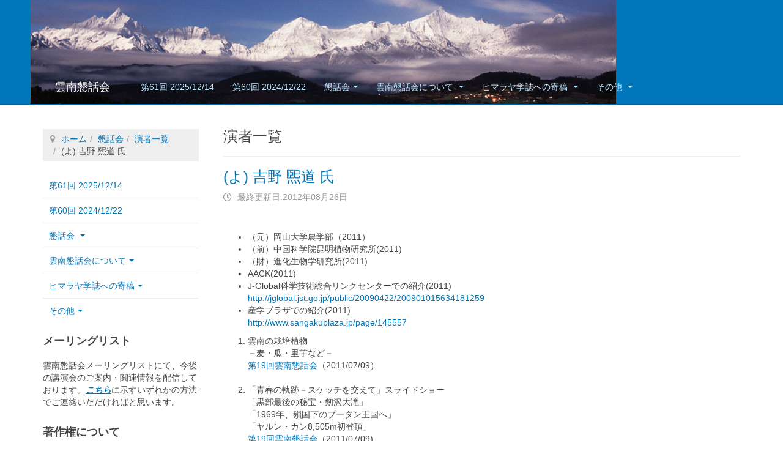

--- FILE ---
content_type: text/html; charset=utf-8
request_url: https://www.yunnan-k.jp/k/p/491-yoshino-hiromichi.html
body_size: 7714
content:

<!DOCTYPE html>
<html lang="ja-jp" dir="ltr"
	  class='com_content view-article itemid-132 j54 j40 mm-hover '>
<head>
<!-- Google tag (gtag.js) -->
<script async src="https://www.googletagmanager.com/gtag/js?id=G-1LCHGP3DYG"></script>
<script>
  window.dataLayer = window.dataLayer || [];
  function gtag(){dataLayer.push(arguments);}
  gtag('js', new Date());
  gtag('config', 'G-1LCHGP3DYG');
</script>
	<meta charset="utf-8">
	<meta name="rights" content="雲南懇話会">
	<meta name="description" content="山旅, 暮し, 古道 / 夢, 好奇心">
	<title>(よ) 吉野 煕道 氏 - 雲南懇話会</title>
	<link href="/favicon.ico" rel="icon" type="image/vnd.microsoft.icon">
<link href="/t3-assets/css/css-befdc-56791.css" rel="stylesheet" media="all">
	<link href="/t3-assets/css/css-58d85-63322.css" rel="stylesheet" media="all">
	<link href="/t3-assets/css/css-5fc46-57347.css" rel="stylesheet" media="all">
<script type="application/json" class="joomla-script-options new">{"system.paths":{"root":"","rootFull":"https:\/\/www.yunnan-k.jp\/","base":"","baseFull":"https:\/\/www.yunnan-k.jp\/"},"csrf.token":"d786faa24d286fff71fdfba1cff2ac87"}</script>
	<script src="/media/system/js/core.min.js?a3d8f8"></script>
	<script src="/media/vendor/bootstrap/js/popover.min.js?5.3.8" type="module"></script>
	<script src="/media/vendor/jquery/js/jquery.min.js?3.7.1"></script>
	<script src="/media/legacy/js/jquery-noconflict.min.js?504da4"></script>
	<script src="/t3-assets/js/js-60d54-44405.js"></script>
	<script type="application/ld+json">{"@context":"https://schema.org","@graph":[{"@type":"Organization","@id":"https://www.yunnan-k.jp/#/schema/Organization/base","name":"雲南懇話会","url":"https://www.yunnan-k.jp/"},{"@type":"WebSite","@id":"https://www.yunnan-k.jp/#/schema/WebSite/base","url":"https://www.yunnan-k.jp/","name":"雲南懇話会","publisher":{"@id":"https://www.yunnan-k.jp/#/schema/Organization/base"}},{"@type":"WebPage","@id":"https://www.yunnan-k.jp/#/schema/WebPage/base","url":"https://www.yunnan-k.jp/k/p/491-yoshino-hiromichi.html","name":"(よ) 吉野 煕道 氏 - 雲南懇話会","description":"山旅, 暮し, 古道 / 夢, 好奇心","isPartOf":{"@id":"https://www.yunnan-k.jp/#/schema/WebSite/base"},"about":{"@id":"https://www.yunnan-k.jp/#/schema/Organization/base"},"inLanguage":"ja-JP"},{"@type":"Article","@id":"https://www.yunnan-k.jp/#/schema/com_content/article/491","name":"(よ) 吉野 煕道 氏","headline":"(よ) 吉野 煕道 氏","inLanguage":"ja-JP","dateModified":"2012-08-26T00:00:00+00:00","isPartOf":{"@id":"https://www.yunnan-k.jp/#/schema/WebPage/base"}}]}</script>

	
<!-- META FOR IOS & HANDHELD -->
	<meta name="viewport" content="width=device-width, initial-scale=1.0, maximum-scale=1.0, user-scalable=no"/>
	<style type="text/stylesheet">
		@-webkit-viewport   { width: device-width; }
		@-moz-viewport      { width: device-width; }
		@-ms-viewport       { width: device-width; }
		@-o-viewport        { width: device-width; }
		@viewport           { width: device-width; }
	</style>
	<script type="text/javascript">
		//<![CDATA[
		if (navigator.userAgent.match(/IEMobile\/10\.0/)) {
			var msViewportStyle = document.createElement("style");
			msViewportStyle.appendChild(
				document.createTextNode("@-ms-viewport{width:auto!important}")
			);
			document.getElementsByTagName("head")[0].appendChild(msViewportStyle);
		}
		//]]>
	</script>
<meta name="HandheldFriendly" content="true"/>
<meta name="apple-mobile-web-app-capable" content="YES"/>
<!-- //META FOR IOS & HANDHELD -->




<!-- Le HTML5 shim and media query for IE8 support -->
<!--[if lt IE 9]>
<script src="//html5shim.googlecode.com/svn/trunk/html5.js"></script>
<script type="text/javascript" src="/plugins/system/t3/base-bs3/js/respond.min.js"></script>
<![endif]-->

<!-- You can add Google Analytics here or use T3 Injection feature -->

<!--[if lt IE 9]>
<link rel="stylesheet" href="/templates/purity_iii/css/ie8.css" type="text/css" />
<![endif]-->
	</head>

<body>

<div class="t3-wrapper blog"> <!-- Need this wrapper for off-canvas menu. Remove if you don't use of-canvas -->

	
<!-- MAIN NAVIGATION -->
<header id="t3-mainnav" class="wrap navbar navbar-default navbar-fixed-top t3-mainnav">

	<!-- OFF-CANVAS -->
		<!-- //OFF-CANVAS -->

	<div class="container">

		<!-- NAVBAR HEADER -->
		<div class="navbar-header">

			<!-- LOGO -->
			<div class="logo logo-text">
				<div class="logo-text">
					<a href="/" title="雲南懇話会">
						
												
						<span>雲南懇話会</span>
					</a>
				</div>
			</div>
			<!-- //LOGO -->

											<button type="button" class="navbar-toggle" data-toggle="collapse" data-target=".t3-navbar-collapse">
					<i class="fa fa-bars"></i>
				</button>
			
	    
		</div>
		<!-- //NAVBAR HEADER -->

		<!-- NAVBAR MAIN -->
				<nav class="t3-navbar-collapse navbar-collapse collapse"></nav>
		
		<nav class="t3-navbar navbar-collapse collapse">
			<div  class="t3-megamenu"  data-responsive="true">
<ul itemscope itemtype="http://www.schema.org/SiteNavigationElement" class="nav navbar-nav level0">
<li itemprop='name'  data-id="1068" data-level="1">
<a itemprop='url' class=""  href="/k/61-20251214.html"   data-target="#">第61回 2025/12/14</a>

</li>
<li itemprop='name'  data-id="1018" data-level="1">
<a itemprop='url' class=""  href="/k/60-20241222.html"   data-target="#">第60回 2024/12/22</a>

</li>
<li itemprop='name' class="alias-parent-active dropdown mega" data-id="156" data-level="1">
<a itemprop='url' class=" dropdown-toggle"  href="/k.html"   data-target="#" data-toggle="dropdown">懇話会<em class="caret"></em></a>

<div class="nav-child dropdown-menu mega-dropdown-menu"  ><div class="mega-dropdown-inner">
<div class="row">
<div class="col-xs-12 mega-col-nav" data-width="12"><div class="mega-inner">
<ul itemscope itemtype="http://www.schema.org/SiteNavigationElement" class="mega-nav level1">
<li itemprop='name' class="active dropdown-submenu mega" data-id="790" data-level="2">
<a itemprop='url' class=""  href="/k/p.html"   data-target="#">一覧</a>

<div class="nav-child dropdown-menu mega-dropdown-menu"  ><div class="mega-dropdown-inner">
<div class="row">
<div class="col-xs-12 mega-col-nav" data-width="12"><div class="mega-inner">
<ul itemscope itemtype="http://www.schema.org/SiteNavigationElement" class="mega-nav level2">
<li itemprop='name' class="active" data-id="791" data-level="3">
<a itemprop='url' class=""  href="/k/p.html"   data-target="#">演者一覧</a>

</li>
<li itemprop='name'  data-id="792" data-level="3">
<a itemprop='url' class=""  href="/k/k-all.html"   data-target="#">演題一覧</a>

</li>
</ul>
</div></div>
</div>
</div></div>
</li>
<li itemprop='name' class="alias-parent-active dropdown-submenu mega" data-id="770" data-level="2">
<a itemprop='url' class=""  href="/k.html"   data-target="#">第1回～</a>

<div class="nav-child dropdown-menu mega-dropdown-menu"  ><div class="mega-dropdown-inner">
<div class="row">
<div class="col-xs-12 mega-col-nav" data-width="12"><div class="mega-inner">
<ul itemscope itemtype="http://www.schema.org/SiteNavigationElement" class="mega-nav level2">
<li itemprop='name'  data-id="769" data-level="3">
<a itemprop='url' class=""  href="/k/01-20050326.html"   data-target="#">第1回 2005/03/26</a>

</li>
<li itemprop='name'  data-id="771" data-level="3">
<a itemprop='url' class=""  href="/k/02-20050707.html"   data-target="#">第2回 2005/07/07</a>

</li>
<li itemprop='name'  data-id="772" data-level="3">
<a itemprop='url' class=""  href="/k/03-20060127.html"   data-target="#">第3回 2006/01/27</a>

</li>
<li itemprop='name'  data-id="773" data-level="3">
<a itemprop='url' class=""  href="/k/04-20061209.html"   data-target="#">第4回 2006/12/09</a>

</li>
<li itemprop='name'  data-id="768" data-level="3">
<a itemprop='url' class=""  href="/k/05-20070421.html"   data-target="#">第5回 2007/04/21</a>

</li>
<li itemprop='name'  data-id="793" data-level="3">
<a itemprop='url' class=""  href="/k/06-20070630.html"   data-target="#">第6回 2007/06/30</a>

</li>
<li itemprop='name'  data-id="794" data-level="3">
<a itemprop='url' class=""  href="/k/07-20071201.html"   data-target="#">第7回 2007/12/01</a>

</li>
<li itemprop='name'  data-id="795" data-level="3">
<a itemprop='url' class=""  href="/k/08-20080329.html"   data-target="#">第8回 2008/03/29</a>

</li>
<li itemprop='name'  data-id="796" data-level="3">
<a itemprop='url' class=""  href="/k/09-20080628.html"   data-target="#">第9回 2008/06/28</a>

</li>
<li itemprop='name'  data-id="797" data-level="3">
<a itemprop='url' class=""  href="/k/10-20081213.html"   data-target="#">第10回 2008/12/13</a>

</li>
</ul>
</div></div>
</div>
</div></div>
</li>
<li itemprop='name' class="alias-parent-active dropdown-submenu mega" data-id="798" data-level="2">
<a itemprop='url' class=""  href="/k.html"   data-target="#">第11回～</a>

<div class="nav-child dropdown-menu mega-dropdown-menu"  ><div class="mega-dropdown-inner">
<div class="row">
<div class="col-xs-12 mega-col-nav" data-width="12"><div class="mega-inner">
<ul itemscope itemtype="http://www.schema.org/SiteNavigationElement" class="mega-nav level2">
<li itemprop='name'  data-id="799" data-level="3">
<a itemprop='url' class=""  href="/k/11-20090418.html"   data-target="#">第11回 2009/04/18</a>

</li>
<li itemprop='name'  data-id="800" data-level="3">
<a itemprop='url' class=""  href="/k/12-20090627.html"   data-target="#">第12回 2009/06/27</a>

</li>
<li itemprop='name'  data-id="801" data-level="3">
<a itemprop='url' class=""  href="/k/13-20091212.html"   data-target="#">第13回 2009/12/12</a>

</li>
<li itemprop='name'  data-id="802" data-level="3">
<a itemprop='url' class=""  href="/k/14-20100417.html"   data-target="#">第14回 2010/04/17</a>

</li>
<li itemprop='name'  data-id="803" data-level="3">
<a itemprop='url' class=""  href="/k/15-20100619.html"   data-target="#">第15回 2010/06/19</a>

</li>
<li itemprop='name'  data-id="804" data-level="3">
<a itemprop='url' class=""  href="/k/16-20101211.html"   data-target="#">第16回 2010/12/11</a>

</li>
<li itemprop='name'  data-id="805" data-level="3">
<a itemprop='url' class=""  href="/k/17-20110209.html"   data-target="#">第17回 2011/02/09</a>

</li>
<li itemprop='name'  data-id="806" data-level="3">
<a itemprop='url' class=""  href="/k/18-20110423.html"   data-target="#">第18回 2011/04/23</a>

</li>
<li itemprop='name'  data-id="807" data-level="3">
<a itemprop='url' class=""  href="/k/19-20110709.html"   data-target="#">第19回 2011/07/09</a>

</li>
<li itemprop='name'  data-id="808" data-level="3">
<a itemprop='url' class=""  href="/k/20-20111210.html"   data-target="#">第20回 2011/12/10</a>

</li>
</ul>
</div></div>
</div>
</div></div>
</li>
<li itemprop='name' class="alias-parent-active dropdown-submenu mega" data-id="809" data-level="2">
<a itemprop='url' class=""  href="/k.html"   data-target="#">第21回～</a>

<div class="nav-child dropdown-menu mega-dropdown-menu"  ><div class="mega-dropdown-inner">
<div class="row">
<div class="col-xs-12 mega-col-nav" data-width="12"><div class="mega-inner">
<ul itemscope itemtype="http://www.schema.org/SiteNavigationElement" class="mega-nav level2">
<li itemprop='name'  data-id="812" data-level="3">
<a itemprop='url' class=""  href="/k/21-20120414.html"   data-target="#">第21回 2012/04/14</a>

</li>
<li itemprop='name'  data-id="810" data-level="3">
<a itemprop='url' class=""  href="/k/22-20120714.html"   data-target="#">第22回 2012/07/14</a>

</li>
<li itemprop='name'  data-id="811" data-level="3">
<a itemprop='url' class=""  href="/k/23-20121215.html"   data-target="#">第23回 2012/12/15</a>

</li>
<li itemprop='name'  data-id="813" data-level="3">
<a itemprop='url' class=""  href="/k/24-20130330.html"   data-target="#">第24回 2013/03/30</a>

</li>
<li itemprop='name'  data-id="814" data-level="3">
<a itemprop='url' class=""  href="/k/25-20130622.html"   data-target="#">第25回 2013/06/22</a>

</li>
<li itemprop='name'  data-id="815" data-level="3">
<a itemprop='url' class=""  href="/k/26-20131001.html"   data-target="#">第26回 2013/10/01</a>

</li>
<li itemprop='name'  data-id="816" data-level="3">
<a itemprop='url' class=""  href="/k/27-20131207.html"   data-target="#">第27回 2013/12/07</a>

</li>
<li itemprop='name'  data-id="817" data-level="3">
<a itemprop='url' class=""  href="/k/28-20140419.html"   data-target="#">第28回 2014/4/19</a>

</li>
<li itemprop='name'  data-id="818" data-level="3">
<a itemprop='url' class=""  href="/k/29-20140628.html"   data-target="#">第29回 2014/6/28</a>

</li>
<li itemprop='name'  data-id="819" data-level="3">
<a itemprop='url' class=""  href="/k/30-20140816.html"   data-target="#">第30回 2014/8/16</a>

</li>
</ul>
</div></div>
</div>
</div></div>
</li>
<li itemprop='name' class="alias-parent-active dropdown-submenu mega" data-id="820" data-level="2">
<a itemprop='url' class=""  href="/k.html"   data-target="#">第31回～</a>

<div class="nav-child dropdown-menu mega-dropdown-menu"  ><div class="mega-dropdown-inner">
<div class="row">
<div class="col-xs-12 mega-col-nav" data-width="12"><div class="mega-inner">
<ul itemscope itemtype="http://www.schema.org/SiteNavigationElement" class="mega-nav level2">
<li itemprop='name'  data-id="821" data-level="3">
<a itemprop='url' class=""  href="/k/31-20141220.html"   data-target="#">第31回 2014/12/20</a>

</li>
<li itemprop='name'  data-id="822" data-level="3">
<a itemprop='url' class=""  href="/k/32-20150418.html"   data-target="#">第32回 2015/4/18</a>

</li>
<li itemprop='name'  data-id="823" data-level="3">
<a itemprop='url' class=""  href="/k/33-20150627.html"   data-target="#">第33回 2015/6/27</a>

</li>
<li itemprop='name'  data-id="824" data-level="3">
<a itemprop='url' class=""  href="/k/34-20151003.html"   data-target="#">第34回 2015/10/3</a>

</li>
<li itemprop='name'  data-id="825" data-level="3">
<a itemprop='url' class=""  href="/k/35-20151219.html"   data-target="#">第35回 2015/12/19</a>

</li>
<li itemprop='name'  data-id="826" data-level="3">
<a itemprop='url' class=""  href="/k/36-20160319.html"   data-target="#">第36回 2016/3/19</a>

</li>
<li itemprop='name'  data-id="827" data-level="3">
<a itemprop='url' class=""  href="/k/37-20160625.html"   data-target="#">第37回 2016/6/25</a>

</li>
<li itemprop='name'  data-id="828" data-level="3">
<a itemprop='url' class=""  href="/k/38-20160904.html"   data-target="#">第38回 2016/9/4</a>

</li>
<li itemprop='name'  data-id="829" data-level="3">
<a itemprop='url' class=""  href="/k/39-20161210.html"   data-target="#">第39回 2016/12/10</a>

</li>
<li itemprop='name'  data-id="830" data-level="3">
<a itemprop='url' class=""  href="/k/40-20170417.html"   data-target="#">第40回 2017/4/17</a>

</li>
</ul>
</div></div>
</div>
</div></div>
</li>
<li itemprop='name' class="alias-parent-active dropdown-submenu mega" data-id="831" data-level="2">
<a itemprop='url' class=""  href="/k.html"   data-target="#">第41回～</a>

<div class="nav-child dropdown-menu mega-dropdown-menu"  ><div class="mega-dropdown-inner">
<div class="row">
<div class="col-xs-12 mega-col-nav" data-width="12"><div class="mega-inner">
<ul itemscope itemtype="http://www.schema.org/SiteNavigationElement" class="mega-nav level2">
<li itemprop='name'  data-id="833" data-level="3">
<a itemprop='url' class=""  href="/k/41-20170717.html"   data-target="#">第41回 2017/7/17</a>

</li>
<li itemprop='name'  data-id="834" data-level="3">
<a itemprop='url' class=""  href="/k/42-20170924.html"   data-target="#">第42回 2017/9/24</a>

</li>
<li itemprop='name'  data-id="835" data-level="3">
<a itemprop='url' class=""  href="/k/43-20171223.html"   data-target="#">第43回 2017/12/23</a>

</li>
<li itemprop='name'  data-id="836" data-level="3">
<a itemprop='url' class=""  href="/k/44-20180421.html"   data-target="#">第44回 2018/4/21</a>

</li>
<li itemprop='name'  data-id="837" data-level="3">
<a itemprop='url' class=""  href="/k/45-20180707.html"   data-target="#">第45回 2018/7/7</a>

</li>
<li itemprop='name'  data-id="838" data-level="3">
<a itemprop='url' class=""  href="/k/46-20180929.html"   data-target="#">第46回 2018/9/29</a>

</li>
<li itemprop='name'  data-id="839" data-level="3">
<a itemprop='url' class=""  href="/k/47-20181223.html"   data-target="#">第47回 2018/12/23</a>

</li>
<li itemprop='name'  data-id="840" data-level="3">
<a itemprop='url' class=""  href="/k/48-20190413.html"   data-target="#">第48回 2019/4/13</a>

</li>
<li itemprop='name'  data-id="841" data-level="3">
<a itemprop='url' class=""  href="/k/49-20190819.html"   data-target="#">第49回 2019/08/19</a>

</li>
<li itemprop='name'  data-id="842" data-level="3">
<a itemprop='url' class=""  href="/k/50-20191222.html"   data-target="#">第50回 2019/12/22</a>

</li>
</ul>
</div></div>
</div>
</div></div>
</li>
<li itemprop='name' class="alias-parent-active dropdown-submenu mega" data-id="832" data-level="2">
<a itemprop='url' class=""  href="/k.html"   data-target="#">第51回～</a>

<div class="nav-child dropdown-menu mega-dropdown-menu"  ><div class="mega-dropdown-inner">
<div class="row">
<div class="col-xs-12 mega-col-nav" data-width="12"><div class="mega-inner">
<ul itemscope itemtype="http://www.schema.org/SiteNavigationElement" class="mega-nav level2">
<li itemprop='name'  data-id="843" data-level="3">
<a itemprop='url' class=""  href="/k/51-20200510.html"   data-target="#">第51回 2020/05/10 (中止)</a>

</li>
<li itemprop='name'  data-id="844" data-level="3">
<a itemprop='url' class=""  href="/k/52-20201212.html"   data-target="#">第52回 2020/12/12</a>

</li>
<li itemprop='name'  data-id="845" data-level="3">
<a itemprop='url' class=""  href="/k/53-20210509.html"   data-target="#">第53回 2021/05/09 (中止)</a>

</li>
<li itemprop='name'  data-id="846" data-level="3">
<a itemprop='url' class=""  href="/k/54-20211218.html"   data-target="#">第54回 2021/12/18</a>

</li>
<li itemprop='name'  data-id="879" data-level="3">
<a itemprop='url' class=""  href="/k/55-20221127.html"   data-target="#">第55回 2022/11/27</a>

</li>
<li itemprop='name'  data-id="897" data-level="3">
<a itemprop='url' class=""  href="/k/56-20221225.html"   data-target="#">第56回 2022/12/25</a>

</li>
<li itemprop='name'  data-id="899" data-level="3">
<a itemprop='url' class=""  href="/k/57-20230611.html"   data-target="#">第57回 2023/06/11</a>

</li>
<li itemprop='name'  data-id="926" data-level="3">
<a itemprop='url' class=""  href="/k/58-20231119.html"   data-target="#">第58回 2023/11/19</a>

</li>
<li itemprop='name'  data-id="970" data-level="3">
<a itemprop='url' class=""  href="/k/59-20240609.html"   data-target="#">第59回 2024/5/9</a>

</li>
<li itemprop='name'  data-id="1016" data-level="3">
<a itemprop='url' class=""  href="/k/60-20241222.html"   data-target="#">第60回 2024/12/22</a>

</li>
</ul>
</div></div>
</div>
</div></div>
</li>
<li itemprop='name' class="alias-parent-active dropdown-submenu mega" data-id="1069" data-level="2">
<a itemprop='url' class=""  href="/k.html"   data-target="#">第61回～</a>

<div class="nav-child dropdown-menu mega-dropdown-menu"  ><div class="mega-dropdown-inner">
<div class="row">
<div class="col-xs-12 mega-col-nav" data-width="12"><div class="mega-inner">
<ul itemscope itemtype="http://www.schema.org/SiteNavigationElement" class="mega-nav level2">
<li itemprop='name'  data-id="1070" data-level="3">
<a itemprop='url' class=""  href="/k/61-20251214.html"   data-target="#">第61回 2025/12/14</a>

</li>
</ul>
</div></div>
</div>
</div></div>
</li>
</ul>
</div></div>
</div>
</div></div>
</li>
<li itemprop='name' class="dropdown mega" data-id="157" data-level="1">
<a itemprop='url' class=" dropdown-toggle"  href="/about.html"   data-target="#" data-toggle="dropdown">雲南懇話会について <em class="caret"></em></a>

<div class="nav-child dropdown-menu mega-dropdown-menu"  ><div class="mega-dropdown-inner">
<div class="row">
<div class="col-xs-12 mega-col-nav" data-width="12"><div class="mega-inner">
<ul itemscope itemtype="http://www.schema.org/SiteNavigationElement" class="mega-nav level1">
<li itemprop='name'  data-id="129" data-level="2">
<a itemprop='url' class=""  href="/about/organization.html"   data-target="#">雲南懇話会組織 </a>

</li>
<li itemprop='name'  data-id="977" data-level="2">
<a itemprop='url' class=""  href="/about/ml.html"   data-target="#">雲南懇話会メーリングリストのご案内 </a>

</li>
<li itemprop='name'  data-id="140" data-level="2">
<a itemprop='url' class=""  href="/about/aboutbanner.html"   data-target="#">バナー写真について </a>

</li>
<li itemprop='name'  data-id="174" data-level="2">
<a itemprop='url' class=""  href="/about/copyright.html"   data-target="#">著作権について </a>

</li>
<li itemprop='name'  data-id="175" data-level="2">
<a itemprop='url' class=""  href="/about/contact.html"   data-target="#">連絡先 </a>

</li>
<li itemprop='name'  data-id="151" data-level="2">
<a itemprop='url' class=""  href="/about/login.html"   data-target="#">幹事団コンテンツへ </a>

</li>
</ul>
</div></div>
</div>
</div></div>
</li>
<li itemprop='name' class="dropdown mega" data-id="144" data-level="1">
<a itemprop='url' class=" dropdown-toggle"  href="/hsm.html"   data-target="#" data-toggle="dropdown">ヒマラヤ学誌への寄稿 <em class="caret"></em></a>

<div class="nav-child dropdown-menu mega-dropdown-menu"  ><div class="mega-dropdown-inner">
<div class="row">
<div class="col-xs-12 mega-col-nav" data-width="12"><div class="mega-inner">
<ul itemscope itemtype="http://www.schema.org/SiteNavigationElement" class="mega-nav level1">
<li itemprop='name'  data-id="170" data-level="2">
<a itemprop='url' class=""  href="/hsm/08-200703.html"   data-target="#">第8号 2007-03 </a>

</li>
<li itemprop='name'  data-id="171" data-level="2">
<a itemprop='url' class=""  href="/hsm/09-200803.html"   data-target="#">第9号 2008-03 </a>

</li>
<li itemprop='name'  data-id="172" data-level="2">
<a itemprop='url' class=""  href="/hsm/10-200905.html"   data-target="#">第10号 2009-05 </a>

</li>
<li itemprop='name'  data-id="173" data-level="2">
<a itemprop='url' class=""  href="/hsm/11-201005.html"   data-target="#">第11号 2010-05 </a>

</li>
<li itemprop='name'  data-id="184" data-level="2">
<a itemprop='url' class=""  href="/hsm/12-201105.html"   data-target="#">第12号 2011-05 </a>

</li>
<li itemprop='name'  data-id="190" data-level="2">
<a itemprop='url' class=""  href="/hsm/13-201205.html"   data-target="#">第13号 2012-05 </a>

</li>
<li itemprop='name'  data-id="246" data-level="2">
<a itemprop='url' class=""  href="/hsm/14-201304.html"   data-target="#">第14号 2013-04 </a>

</li>
<li itemprop='name'  data-id="306" data-level="2">
<a itemprop='url' class=""  href="/hsm/15-201403.html"   data-target="#">第15号 2014-03 </a>

</li>
<li itemprop='name'  data-id="367" data-level="2">
<a itemprop='url' class=""  href="/hsm/16-201503.html"   data-target="#">第16号 2015-03 </a>

</li>
<li itemprop='name'  data-id="413" data-level="2">
<a itemprop='url' class=""  href="/hsm/17-201603.html"   data-target="#">第17号 2016-03 </a>

</li>
<li itemprop='name'  data-id="917" data-level="2">
<a itemprop='url' class=""  href="/hsm/18-201703.html"   data-target="#">第18号 2017-03 </a>

</li>
<li itemprop='name'  data-id="924" data-level="2">
<a itemprop='url' class=""  href="/hsm/19-201803.html"   data-target="#">第19号 2018-03 </a>

</li>
</ul>
</div></div>
</div>
</div></div>
</li>
<li itemprop='name' class="dropdown mega" data-id="256" data-level="1">
<a itemprop='url' class=" dropdown-toggle"  href="/others.html"   data-target="#" data-toggle="dropdown">その他 <em class="caret"></em></a>

<div class="nav-child dropdown-menu mega-dropdown-menu"  ><div class="mega-dropdown-inner">
<div class="row">
<div class="col-xs-12 mega-col-nav" data-width="12"><div class="mega-inner">
<ul itemscope itemtype="http://www.schema.org/SiteNavigationElement" class="mega-nav level1">
<li itemprop='name'  data-id="143" data-level="2">
<a itemprop='url' class=""  href="/others/fieldwork.html"   data-target="#">フィールドワーク </a>

</li>
<li itemprop='name'  data-id="186" data-level="2">
<a itemprop='url' class=""  href="/others/fw-workshop.html"   data-target="#">フィールドワーク関連研究会 </a>

</li>
<li itemprop='name'  data-id="179" data-level="2">
<a itemprop='url' class=""  href="/others/photos.html"   data-target="#">写真館 </a>

</li>
<li itemprop='name'  data-id="142" data-level="2">
<a itemprop='url' class=""  href="/others/weblink.html"   data-target="#">ウェブリンク </a>

</li>
<li itemprop='name'  data-id="133" data-level="2">
<a itemprop='url' class=""  href="/others/relatednews.html"   data-target="#">雲南関連ニュース </a>

</li>
<li itemprop='name'  data-id="911" data-level="2">
<a itemprop='url' class=""  href="/others/others.html"   data-target="#">その他 </a>

</li>
</ul>
</div></div>
</div>
</div></div>
</li>
</ul>
</div>

		</nav>
    <!-- //NAVBAR MAIN -->

	</div>
</header>
<!-- //MAIN NAVIGATION -->






	
<div id="t3-mainbody" class="container t3-mainbody">
	<div class="row">

		<!-- MAIN CONTENT -->
		<div id="t3-content" class="t3-content col-xs-12 col-sm-8 col-sm-push-4 col-md-9 col-md-push-3">
						
	<div class="page-header clearfix">
		<h1 class="page-title">演者一覧</h1>
	</div>

<div class="item-page clearfix">


<!-- Article -->
<article>
	<meta itemprop="inLanguage" content="ja-JP" />
	<meta itemprop="url" content="/k/p/491-yoshino-hiromichi.html" />

      
<header class="article-header clearfix">
	<h1 class="article-title" itemprop="headline">
					<a href="/k/p/491-yoshino-hiromichi.html" itemprop="url" title="(よ) 吉野 煕道 氏">
				(よ) 吉野 煕道 氏</a>
			</h1>

			</header>
    
    
  <!-- Aside -->
    <aside class="article-aside clearfix">
          	<dl class="article-info  muted">

		
			<dt class="article-info-term">
													詳細							</dt>

			
			
			
					
					
										<dd class="modified">
				<i class="fa fa-clock-o"></i>
				<time datetime="2012-08-26T21:21:04+09:00" itemprop="dateModified">
					最終更新日:2012年08月26日				</time>
			</dd>			
						</dl>
        
      </aside>  
    <!-- //Aside -->

  
  
  
	
  
	
	<section class="article-content clearfix">
		<ul>
<li>（元）岡山大学農学部（2011）</li>
<li>（前）中国科学院昆明植物研究所(2011)</li>
<li>（財）進化生物学研究所(2011)</li>
<li>AACK(2011)</li>
<li>J-Global科学技術総合リンクセンターでの紹介(2011)<br /><a href="http://jglobal.jst.go.jp/public/20090422/200901015634181259">http://jglobal.jst.go.jp/public/20090422/200901015634181259</a></li>
<li>産学プラザでの紹介(2011)<br /><a href="http://www.sangakuplaza.jp/page/145557">http://www.sangakuplaza.jp/page/145557</a></li>
</ul>
<ol>
<li>雲南の栽培植物<br />－麦・瓜・里芋など－<br /><a href="/k/19-20110709.html">第19回雲南懇話会</a>（2011/07/09）<br /><br /></li>
<li>「青春の軌跡－スケッチを交えて」スライドショー<br />「黒部最後の秘宝・剱沢大滝」<br />「1969年、鎖国下のブータン王国へ」<br />「ヤルン・カン8,505m初登頂」<br /><a href="/k/19-20110709.html">第19回雲南懇話会</a>（2011/07/09)<br /><br /></li>
</ol> 	</section>
  
  <!-- footer -->
    <!-- //footer -->

	
	
	</article>
<!-- //Article -->


</div>


		</div>
		<!-- //MAIN CONTENT -->

		<!-- SIDEBAR LEFT -->
		<div class="t3-sidebar t3-sidebar-left col-xs-12 col-sm-4 col-sm-pull-8 col-md-3 col-md-pull-9 ">
			<div class="t3-module module " id="Mod35"><div class="module-inner"><div class="module-ct">
<ol class="breadcrumb ">
	<li class="active"><span class="hasTooltip"><i class="fa fa-map-marker" data-toggle="tooltip" title="現在地: "></i></span></li><li><a href="/" class="pathway">ホーム</a></li><li><a href="/k.html" class="pathway">懇話会</a></li><li><a href="/k/p.html" class="pathway">演者一覧</a></li><li><span>(よ) 吉野 煕道 氏</span></li></ol>
</div></div></div><div class="t3-module module_menu " id="Mod1"><div class="module-inner"><div class="module-ct"><ul class="nav nav-pills nav-stacked menu">
<li class="item-1068"><a href="/k/61-20251214.html" class="">第61回 2025/12/14 </a></li><li class="item-1018"><a href="/k/60-20241222.html" class="">第60回 2024/12/22 </a></li><li class="item-156 alias-parent-active deeper dropdown parent"><a href="/k.html" class=" dropdown-toggle" data-toggle="dropdown">懇話会 <em class="caret"></em></a><ul class="dropdown-menu"><li class="item-790 current active dropdown-submenu parent"><a href="/k/p.html" class="">一覧 </a><ul class="dropdown-menu"><li class="item-791 current active"><a href="/k/p.html" class="">演者一覧 </a></li><li class="item-792"><a href="/k/k-all.html" class="">演題一覧 </a></li></ul></li><li class="item-770 alias-parent-active dropdown-submenu parent"><a href="/k.html" class="">第1回～ </a><ul class="dropdown-menu"><li class="item-769"><a href="/k/01-20050326.html" class="">第1回 2005/03/26 </a></li><li class="item-771"><a href="/k/02-20050707.html" class="">第2回 2005/07/07 </a></li><li class="item-772"><a href="/k/03-20060127.html" class="">第3回 2006/01/27 </a></li><li class="item-773"><a href="/k/04-20061209.html" class="">第4回 2006/12/09 </a></li><li class="item-768"><a href="/k/05-20070421.html" class="">第5回 2007/04/21 </a></li><li class="item-793"><a href="/k/06-20070630.html" class="">第6回 2007/06/30 </a></li><li class="item-794"><a href="/k/07-20071201.html" class="">第7回 2007/12/01 </a></li><li class="item-795"><a href="/k/08-20080329.html" class="">第8回 2008/03/29 </a></li><li class="item-796"><a href="/k/09-20080628.html" class="">第9回 2008/06/28 </a></li><li class="item-797"><a href="/k/10-20081213.html" class="">第10回 2008/12/13 </a></li></ul></li><li class="item-798 alias-parent-active dropdown-submenu parent"><a href="/k.html" class="">第11回～ </a><ul class="dropdown-menu"><li class="item-799"><a href="/k/11-20090418.html" class="">第11回 2009/04/18 </a></li><li class="item-800"><a href="/k/12-20090627.html" class="">第12回 2009/06/27 </a></li><li class="item-801"><a href="/k/13-20091212.html" class="">第13回 2009/12/12 </a></li><li class="item-802"><a href="/k/14-20100417.html" class="">第14回 2010/04/17 </a></li><li class="item-803"><a href="/k/15-20100619.html" class="">第15回 2010/06/19 </a></li><li class="item-804"><a href="/k/16-20101211.html" class="">第16回 2010/12/11 </a></li><li class="item-805"><a href="/k/17-20110209.html" class="">第17回 2011/02/09 </a></li><li class="item-806"><a href="/k/18-20110423.html" class="">第18回 2011/04/23 </a></li><li class="item-807"><a href="/k/19-20110709.html" class="">第19回 2011/07/09 </a></li><li class="item-808"><a href="/k/20-20111210.html" class="">第20回 2011/12/10 </a></li></ul></li><li class="item-809 alias-parent-active dropdown-submenu parent"><a href="/k.html" class="">第21回～ </a><ul class="dropdown-menu"><li class="item-812"><a href="/k/21-20120414.html" class="">第21回 2012/04/14 </a></li><li class="item-810"><a href="/k/22-20120714.html" class="">第22回 2012/07/14 </a></li><li class="item-811"><a href="/k/23-20121215.html" class="">第23回 2012/12/15 </a></li><li class="item-813"><a href="/k/24-20130330.html" class="">第24回 2013/03/30 </a></li><li class="item-814"><a href="/k/25-20130622.html" class="">第25回 2013/06/22 </a></li><li class="item-815"><a href="/k/26-20131001.html" class="">第26回 2013/10/01 </a></li><li class="item-816"><a href="/k/27-20131207.html" class="">第27回 2013/12/07 </a></li><li class="item-817"><a href="/k/28-20140419.html" class="">第28回 2014/4/19 </a></li><li class="item-818"><a href="/k/29-20140628.html" class="">第29回 2014/6/28 </a></li><li class="item-819"><a href="/k/30-20140816.html" class="">第30回 2014/8/16 </a></li></ul></li><li class="item-820 alias-parent-active dropdown-submenu parent"><a href="/k.html" class="">第31回～ </a><ul class="dropdown-menu"><li class="item-821"><a href="/k/31-20141220.html" class="">第31回 2014/12/20 </a></li><li class="item-822"><a href="/k/32-20150418.html" class="">第32回 2015/4/18 </a></li><li class="item-823"><a href="/k/33-20150627.html" class="">第33回 2015/6/27 </a></li><li class="item-824"><a href="/k/34-20151003.html" class="">第34回 2015/10/3 </a></li><li class="item-825"><a href="/k/35-20151219.html" class="">第35回 2015/12/19 </a></li><li class="item-826"><a href="/k/36-20160319.html" class="">第36回 2016/3/19 </a></li><li class="item-827"><a href="/k/37-20160625.html" class="">第37回 2016/6/25 </a></li><li class="item-828"><a href="/k/38-20160904.html" class="">第38回 2016/9/4 </a></li><li class="item-829"><a href="/k/39-20161210.html" class="">第39回 2016/12/10 </a></li><li class="item-830"><a href="/k/40-20170417.html" class="">第40回 2017/4/17 </a></li></ul></li><li class="item-831 alias-parent-active dropdown-submenu parent"><a href="/k.html" class="">第41回～ </a><ul class="dropdown-menu"><li class="item-833"><a href="/k/41-20170717.html" class="">第41回 2017/7/17 </a></li><li class="item-834"><a href="/k/42-20170924.html" class="">第42回 2017/9/24 </a></li><li class="item-835"><a href="/k/43-20171223.html" class="">第43回 2017/12/23 </a></li><li class="item-836"><a href="/k/44-20180421.html" class="">第44回 2018/4/21 </a></li><li class="item-837"><a href="/k/45-20180707.html" class="">第45回 2018/7/7 </a></li><li class="item-838"><a href="/k/46-20180929.html" class="">第46回 2018/9/29 </a></li><li class="item-839"><a href="/k/47-20181223.html" class="">第47回 2018/12/23 </a></li><li class="item-840"><a href="/k/48-20190413.html" class="">第48回 2019/4/13 </a></li><li class="item-841"><a href="/k/49-20190819.html" class="">第49回 2019/08/19 </a></li><li class="item-842"><a href="/k/50-20191222.html" class="">第50回 2019/12/22 </a></li></ul></li><li class="item-832 alias-parent-active dropdown-submenu parent"><a href="/k.html" class="">第51回～ </a><ul class="dropdown-menu"><li class="item-843"><a href="/k/51-20200510.html" class="">第51回 2020/05/10 (中止) </a></li><li class="item-844"><a href="/k/52-20201212.html" class="">第52回 2020/12/12 </a></li><li class="item-845"><a href="/k/53-20210509.html" class="">第53回 2021/05/09 (中止) </a></li><li class="item-846"><a href="/k/54-20211218.html" class="">第54回 2021/12/18 </a></li><li class="item-879"><a href="/k/55-20221127.html" class="">第55回 2022/11/27 </a></li><li class="item-897"><a href="/k/56-20221225.html" class="">第56回 2022/12/25 </a></li><li class="item-899"><a href="/k/57-20230611.html" class="">第57回 2023/06/11 </a></li><li class="item-926"><a href="/k/58-20231119.html" class="">第58回 2023/11/19 </a></li><li class="item-970"><a href="/k/59-20240609.html" class="">第59回 2024/5/9 </a></li><li class="item-1016"><a href="/k/60-20241222.html" class="">第60回 2024/12/22 </a></li></ul></li><li class="item-1069 alias-parent-active dropdown-submenu parent"><a href="/k.html" class="">第61回～ </a><ul class="dropdown-menu"><li class="item-1070"><a href="/k/61-20251214.html" class="">第61回 2025/12/14 </a></li></ul></li></ul></li><li class="item-157 deeper dropdown parent"><a href="/about.html" class=" dropdown-toggle" data-toggle="dropdown">雲南懇話会について<em class="caret"></em></a><ul class="dropdown-menu"><li class="item-129"><a href="/about/organization.html" class="">雲南懇話会組織</a></li><li class="item-977"><a href="/about/ml.html" class="">雲南懇話会メーリングリストのご案内</a></li><li class="item-140"><a href="/about/aboutbanner.html" class="">バナー写真について</a></li><li class="item-174"><a href="/about/copyright.html" class="">著作権について</a></li><li class="item-175"><a href="/about/contact.html" class="">連絡先</a></li><li class="item-151"><a href="/about/login.html" class="">幹事団コンテンツへ</a></li></ul></li><li class="item-144 deeper dropdown parent"><a href="/hsm.html" class=" dropdown-toggle" data-toggle="dropdown">ヒマラヤ学誌への寄稿<em class="caret"></em></a><ul class="dropdown-menu"><li class="item-170"><a href="/hsm/08-200703.html" class="">第8号 2007-03</a></li><li class="item-171"><a href="/hsm/09-200803.html" class="">第9号 2008-03</a></li><li class="item-172"><a href="/hsm/10-200905.html" class="">第10号 2009-05</a></li><li class="item-173"><a href="/hsm/11-201005.html" class="">第11号 2010-05</a></li><li class="item-184"><a href="/hsm/12-201105.html" class="">第12号 2011-05</a></li><li class="item-190"><a href="/hsm/13-201205.html" class="">第13号 2012-05</a></li><li class="item-246"><a href="/hsm/14-201304.html" class="">第14号 2013-04</a></li><li class="item-306"><a href="/hsm/15-201403.html" class="">第15号 2014-03</a></li><li class="item-367"><a href="/hsm/16-201503.html" class="">第16号 2015-03</a></li><li class="item-413"><a href="/hsm/17-201603.html" class="">第17号 2016-03</a></li><li class="item-917"><a href="/hsm/18-201703.html" class="">第18号 2017-03</a></li><li class="item-924"><a href="/hsm/19-201803.html" class="">第19号 2018-03</a></li></ul></li><li class="item-256 deeper dropdown parent"><a href="/others.html" class=" dropdown-toggle" data-toggle="dropdown">その他<em class="caret"></em></a><ul class="dropdown-menu"><li class="item-143"><a href="/others/fieldwork.html" class="">フィールドワーク</a></li><li class="item-186"><a href="/others/fw-workshop.html" class="">フィールドワーク関連研究会</a></li><li class="item-179"><a href="/others/photos.html" class="">写真館</a></li><li class="item-142"><a href="/others/weblink.html" class="">ウェブリンク</a></li><li class="item-133"><a href="/others/relatednews.html" class="">雲南関連ニュース</a></li><li class="item-911"><a href="/others/others.html" class="">その他</a></li></ul></li></ul>
</div></div></div><div class="t3-module module " id="Mod118"><div class="module-inner"><h3 class="module-title "><span>メーリングリスト</span></h3><div class="module-ct">
<div id="mod-custom118" class="mod-custom custom">
    <p>雲南懇話会メーリングリストにて、今後の講演会のご案内・関連情報を配信しております。<span style="text-decoration: underline;"><em><strong><a href="/about/ml.html">こちら</a></strong></em></span>に示すいずれかの方法でご連絡いただければと思います。</p></div>
</div></div></div><div class="t3-module module " id="Mod49"><div class="module-inner"><h3 class="module-title "><span>著作権について</span></h3><div class="module-ct">
<div id="mod-custom49" class="mod-custom custom">
    <p>媒体の如何を問わず、本ホームページに掲載している全体または1部を転載或いは複製し、頒布などの目的による利用を希望される時は、事前にご連絡ください。詳しくは、<a href="/about/copyright.html">著作権について</a>をご覧下さい。</p></div>
</div></div></div>
		</div>
		<!-- //SIDEBAR LEFT -->

	</div>
</div> 


	
<!-- BACK TOP TOP BUTTON -->
<div id="back-to-top" data-spy="affix" data-offset-top="300" class="back-to-top hidden-xs hidden-sm affix-top">
  <button class="btn btn-primary" title="Back to Top"><i class="fa fa-caret-up"></i></button>
</div>
<script type="text/javascript">
(function($) {
	// Back to top
	$('#back-to-top').on('click', function(){
		$("html, body").animate({scrollTop: 0}, 500);
		return false;
	});
    $(window).on('load', function(){
        // hide button to top if the document height not greater than window height*2;using window load for more accurate calculate.    
        if ((parseInt($(window).height())*2)>(parseInt($(document).height()))) {
            $('#back-to-top').hide();
        } 
    });
})(jQuery);
</script>
<!-- BACK TO TOP BUTTON -->

<!-- FOOTER -->
<footer id="t3-footer" class="wrap t3-footer">

	
	<section class="t3-copyright">
		<div class="container">
			<div class="row">
				<div class="col-md-12 copyright ">
					
          <small>
            <a href="http://twitter.github.io/bootstrap/" title="Bootstrap by Twitter" target="_blank">Bootstrap</a> is a front-end framework of Twitter, Inc. Code licensed under <a href="https://github.com/twbs/bootstrap/blob/master/LICENSE" title="MIT License" target="_blank">MIT License.</a>
          </small>
          <small>
            <a href="http://fortawesome.github.io/Font-Awesome/" target="_blank">Font Awesome</a> font licensed under <a href="http://scripts.sil.org/OFL">SIL OFL 1.1</a>.
          </small>
				</div>
							</div>
		</div>
	</section>

</footer>
<!-- //FOOTER -->

</div>


</body>
</html>